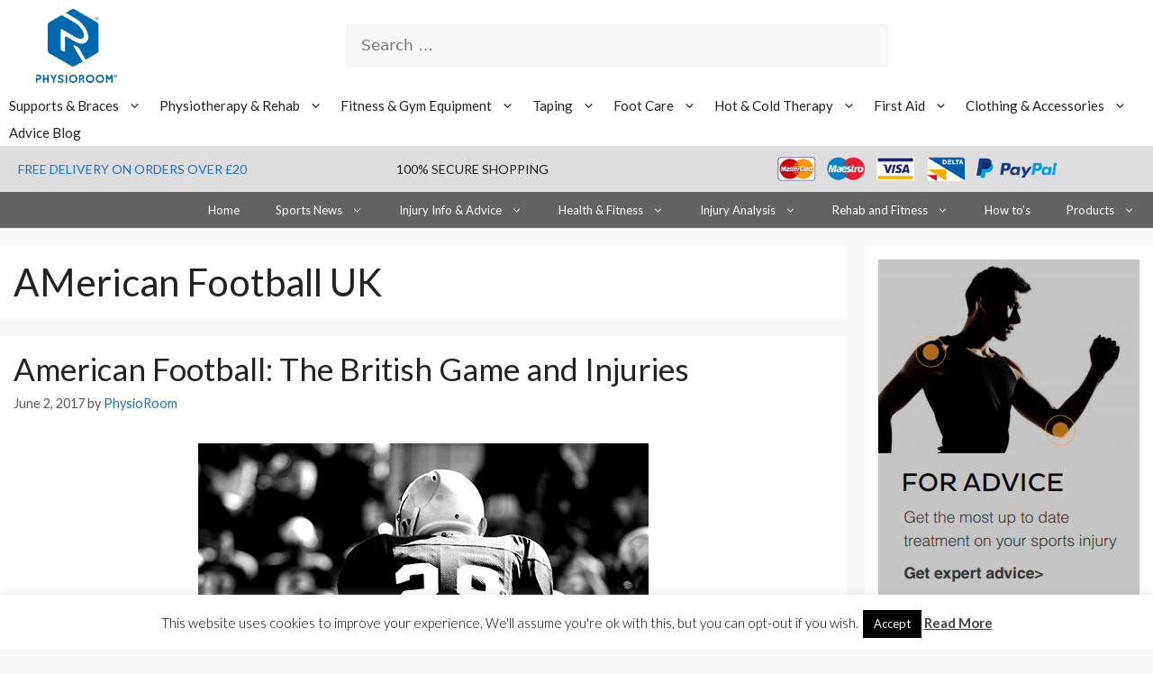

--- FILE ---
content_type: text/css
request_url: https://info.physioroom.com/wp-content/themes/generatepress%20child/style.css?ver=140126021438
body_size: -79
content:
/*
Theme Name: Generatepress Child Theme
Theme URI: physioroom.com/info
Author: kybotech
Author URI: kybotech
Template: generatepress
Version: 0.0.1
*/
html, body, div, h1, h2, h3, h4, h5, h6, span, a, ul, li, button, small, label{
	font-family: Lato, sans-serif;
}
a{
	text-decoration: none;
}
.below-header-widget{
	list-style: none;
	background-color: #dedede;
	
}
.below-header-widget .custom-html-widget ul{
	display: flex;
	align-items: center;
}
.below-header-widget .custom-html-widget ul li{
	padding: 10px;
	flex: 1;
	display: flex;
	align-items: center;
	font-size: 14px;
}
.below-header-widget .custom-html-widget ul li a{
	font-size: 14px;
}
.inside-header{
	display: flex;
	flex-wrap: wrap;
	align-items: center;
}
.inside-header .header-widget{
	order: 2;
	flex: auto;
	margin: auto;
}